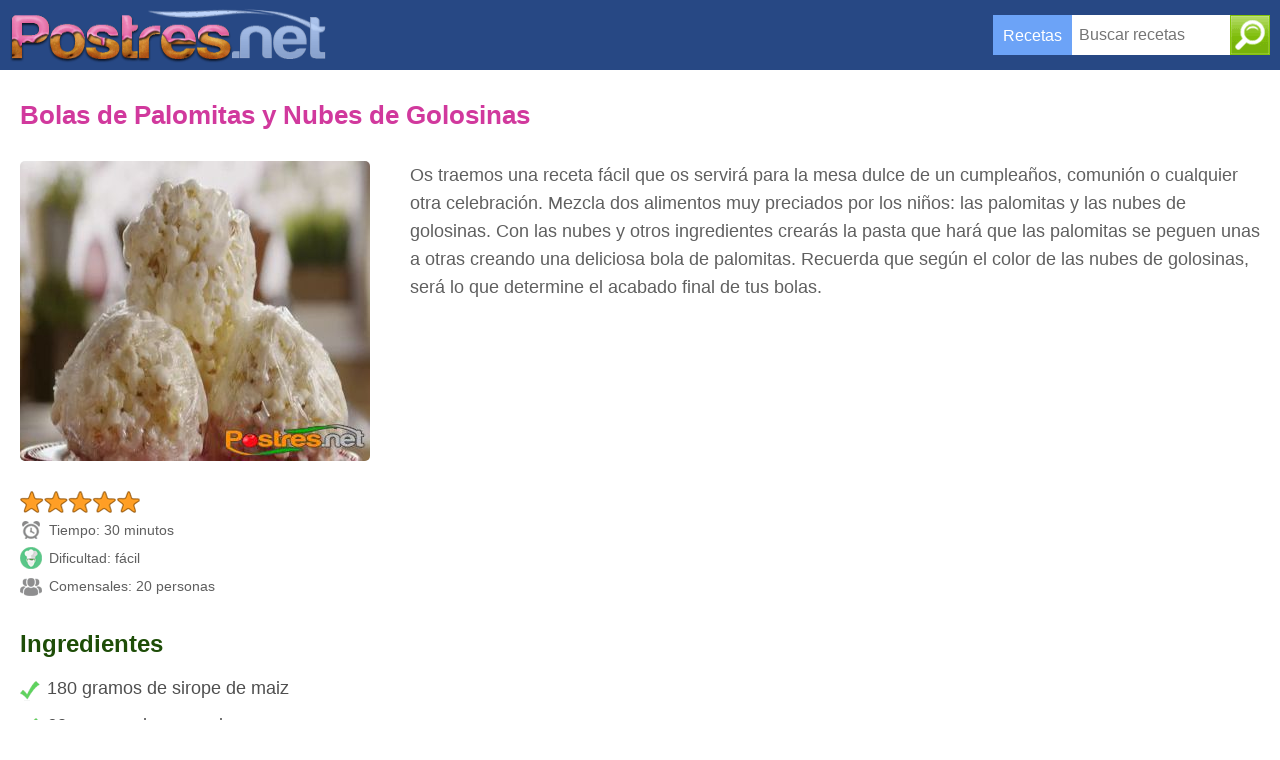

--- FILE ---
content_type: text/html; charset=utf-8
request_url: https://postres.net/bolas-palomitas-nubes-golosinas
body_size: 5383
content:
<!DOCTYPE html>
<html lang="es">
<head>

<title>Bolas de Palomitas y Nubes de Golosinas - Receta en Postres.net</title>

<meta http-equiv="X-UA-Compatible" content="IE=edge">
<meta charset="utf-8">
<meta name="description" content="Receta fácil: Bolas de Palomitas y Nubes de Golosinas. Os traemos una receta fácil que os servirá para la mesa dulce de un cumpleaños, comunión o cualquier otra celebración. Mezcla  ...">
<meta http-equiv="Content-Security-Policy" content="upgrade-insecure-requests">
<meta name="viewport" content="width=device-width, initial-scale=1">

<meta name="theme-color" content="#274884">
<meta name="apple-mobile-web-app-status-bar-style" content="black">

<link rel="shortcut icon" href="https://www.postres.net/favicon.ico" type="image/x-icon" />
<link title="postres.net" rel="search" type="application/opensearchdescription+xml" href="https://www.postres.net/opensearch.xml" />
<link rel="alternate" type="application/rss+xml" title="RSS 2.0" href="https://www.postres.net/rss/recetas" />

<link rel="preconnect dns-prefetch" href="https://www.google-analytics.com">

<link rel="canonical" href="https://www.postres.net/bolas-palomitas-nubes-golosinas">

<link rel="image_src" href="https://www.postres.net/pics/350/pic0k0k0k-827-bolas-de-palomitas-y-nubes-de-golosinas.jpg">
<meta property="og:image" content="https://www.postres.net/pics/350/pic0k0k0k-827-bolas-de-palomitas-y-nubes-de-golosinas.jpg">
<meta name="twitter:image" content="https://www.postres.net/pics/350/pic0k0k0k-827-bolas-de-palomitas-y-nubes-de-golosinas.jpg">
<meta property="og:url" content="https://www.postres.net/bolas-palomitas-nubes-golosinas">
<meta property="og:type" content="website">
<meta property="og:title" content="Bolas de Palomitas y Nubes de Golosinas - Receta en Postres.net">
<meta property="og:description" content="Receta fácil: Bolas de Palomitas y Nubes de Golosinas. Os traemos una receta fácil que os servirá para la mesa dulce de un cumpleaños, comunión o cualquier otra celebración. Mezcla  ...">
<meta property="fb:app_id" content="327812410586035">
<meta property="og:site_name" content="postres.net - Recetas de postres">
<meta name="twitter:card" content="photo">
<meta name="twitter:site" content="@Postres_net">
<meta name="twitter:title" content="Bolas de Palomitas y Nubes de Golosinas - Receta en Postres.net">
<style>
.sprite{background:url(/web/css/img/sprite-78070327.png) no-repeat;}
</style>
<link href="/css78070327.css" rel="stylesheet" media="all" type="text/css" />

<meta name="google-site-verification" content="LSgp8Ze1vNqQ7cVkyg_XK0MHjEyZv2Ddwq5JbWUQTrg" />
<script type="text/javascript"> /*var globals*/
var cookie_user='cookie_user',cookie_fav='cookie_fav',cookie_rec='cookie_rec',name_cookie='cookie',version='78070327',canonical='https%3A%2F%2Fwww.postres.net%2Fbolas-palomitas-nubes-golosinas',data_idq='',data_tituloj='Bolas de Palomitas y Nubes de Golosinas',data_idj='832';</script>

</head><body>
<div id="modal"></div>
<div id="header" class="header">
    <a href="https://www.postres.net" title="Bolas de Palomitas y Nubes de Golosinas - Receta en Postres.net" class="logo">
    <img src="/web/css/img/postres-78070327.png" width="320" height="60" alt="Postres caseros y recetas de postres fáciles paso a paso">
    </a>

	<div id="nav" class="nav right">
        

               
        <span class="span left">Recetas
        <ul class="searchlist sombra2">
        	<li>
                    <a href="https://www.postres.net/recetas/tartas" title="Postres, Recetas de Tartas gratis">
                    <img class="icono round30" src="https://www.postres.net/pics/40/pic0k0k0k-384-tarta-de-turron-suchard.jpg" alt="" width="30" height="30" /> Recetas de Tartas</a>
                    </li>
                    	<li>
                    <a href="https://www.postres.net/recetas/flanes" title="Postres, Recetas de Flanes gratis">
                    <img class="icono round30" src="https://www.postres.net/pics/40/pic0k0k0k-158-flan-de-cafe-y-leche-condensada.jpg" alt="" width="30" height="30" /> Recetas de Flanes</a>
                    </li>
                    	<li>
                    <a href="https://www.postres.net/recetas/gelatina" title="Postres, Recetas de Gelatina gratis">
                    <img class="icono round30" src="https://www.postres.net/pics/40/pic0k0k0k-625-gelatina-3-leches.jpg" alt="" width="30" height="30" /> Recetas de Gelatina</a>
                    </li>
                    	<li>
                    <a href="https://www.postres.net/recetas/cumpleanos" title="Postres, Recetas para Cumpleaños gratis">
                    <img class="icono round30" src="https://www.postres.net/pics/40/742910-tarta-de-cumplea-ntilde-os-para-perros-3.jpg" alt="" width="30" height="30" /> Recetas para Cumpleaños</a>
                    </li>
                    	<li>
                    <a href="https://www.postres.net/recetas/bizcochos" title="Postres, Recetas de Bizcochos gratis">
                    <img class="icono round30" src="https://www.postres.net/pics/40/pic0k0k0k-910-bizcochos-de-mascarpone-y-limon.jpg" alt="" width="30" height="30" /> Recetas de Bizcochos</a>
                    </li>
                    	<li>
                    <a href="https://www.postres.net/recetas/crema-pastelera" title="Postres, Recetas de Crema pastelera gratis">
                    <img class="icono round30" src="https://www.postres.net/pics/40/628943-soletillas-con-crema-pastelera.jpg" alt="" width="30" height="30" /> Recetas de Crema pastelera</a>
                    </li>
                    	<li>
                    <a href="https://www.postres.net/recetas/dulces-bolleria" title="Postres, Recetas de Dulces y bollería gratis">
                    <img class="icono round30" src="https://www.postres.net/pics/40/pic0k0k0k-258-profiteroles-de-leche-condensada.jpg" alt="" width="30" height="30" /> Recetas de Dulces y bollería</a>
                    </li>
                    	<li>
                    <a href="https://www.postres.net/recetas/mousse" title="Postres, Recetas de Mousse gratis">
                    <img class="icono round30" src="https://www.postres.net/pics/40/pic0k0k0k-672-mousse-de-mango.jpg" alt="" width="30" height="30" /> Recetas de Mousse</a>
                    </li>
                    	<li>
                    <a href="https://www.postres.net/recetas/pudin" title="Postres, Recetas de Pudin gratis">
                    <img class="icono round30" src="https://www.postres.net/pics/40/827380-2-pudin-de-cerezas.jpg" alt="" width="30" height="30" /> Recetas de Pudin</a>
                    </li>
                    	<li>
                    <a href="https://www.postres.net/recetas/tartas-queso" title="Postres, Recetas de Tartas de queso gratis">
                    <img class="icono round30" src="https://www.postres.net/pics/40/118731-pastel-de-queso.jpg" alt="" width="30" height="30" /> Recetas de Tartas de queso</a>
                    </li>
                    	<li>
                    <a href="https://www.postres.net/recetas/roscos" title="Postres, Recetas de Roscos y rosquitos gratis">
                    <img class="icono round30" src="https://www.postres.net/pics/40/287970-17-roscos-de-gachamiga.jpg" alt="" width="30" height="30" /> Recetas de Roscos y rosquitos</a>
                    </li>
                    	<li>
                    <a href="https://www.postres.net/recetas/magdalenas" title="Postres, Recetas de Magdalenas gratis">
                    <img class="icono round30" src="https://www.postres.net/pics/40/10035-magdalenas.jpg" alt="" width="30" height="30" /> Recetas de Magdalenas</a>
                    </li>
                    	<li>
                    <a href="https://www.postres.net/recetas/cremas" title="Postres, Recetas de Cremas gratis">
                    <img class="icono round30" src="https://www.postres.net/pics/40/pic0k0k0k-333-crema-de-galletas-maria.jpg" alt="" width="30" height="30" /> Recetas de Cremas</a>
                    </li>
                                        <!--<li class="other"><a href="/recetas/" title="recetas de postres, listado de todas las recetas">+ Recetas</a></li>-->
                    
                   
       </ul></span>
       
       
       <form title="Buscar recetas" method="post" action="/web/portada/buscador_get.php" name="buscador" class="buscador right">
        <input onKeyPress="sugerir(this);" autocomplete="off" aria-label="Buscar recetas" type="text" placeholder="Buscar recetas" name="query" maxlength="30" size="15" class="box">
        <input type="submit" aria-label="Buscar recetas" value="&nbsp;" class="sprite boton_buscador">
        <div id="sugerencias" class="suge"></div>
        </form>


    </div>








<br class="clear">
</div>






<div id="ajax_top"></div>
<div class="container">

<script type="application/ld+json">
	{
		"@context": "https://schema.org/",
		"@type": "Recipe",
		"name": "Bolas de Palomitas y Nubes de Golosinas",
		"mainEntityOfPage": "https://www.postres.net/bolas-palomitas-nubes-golosinas",
		"author": {
			"@type": "Thing",
			"name": "Postres.net"
		},
		"image": [
		"https://www.postres.net/pics/350/pic0k0k0k-827-bolas-de-palomitas-y-nubes-de-golosinas.jpg"],
		"recipeIngredient": [
        "180 gramos de sirope de maiz", "60 gramos de margarina", "2 cucharitas de agua", "600 gramos de azúcar glas", "230 gramos de nubes de gomitas", "4500 gramos de palomitas"],
			"recipeInstructions": [
        {
				  "@type": "HowToStep",
				  "text": "Haz los 4500 gramos de palomitas en el microondas seg&uacute;n el tiempo estimado en cada bolsa."
				  }, {
				  "@type": "HowToStep",
				  "text": "En un cazo a fuego medio vierte 180 gramos de sirope de maiz junto a 60 gramos de margarina , 2 cucharitas de agua fr&iacute;a, 600 gramos de az&uacute;car glas y 230 gramos de nubes de gomitas . Remueve poco a poco hasta que se derritan por completo las nubes y comience a hervir."
				  }, {
				  "@type": "HowToStep",
				  "text": "Vierte la mezcla anterior en el bol de las palomitas ya hechas y remueve para que se impregne todo bien."
				  }, {
				  "@type": "HowToStep",
				  "text": "Engrasa tus manos, por ejemplo con grasa vegetal, y comienza a hacer bolas con la mezcla de palomitas antes de que se enfr&iacute;e. Tienen que quedar compactas y para que no se deshagan utiliza papel film transparente."
				  }],
		
		"datePublished": "2016-06-30T07:52:07+00:00",
		"dateModified": "2026-01-17T09:34:45+00:00",
		"description": "Os traemos una receta f&aacute;cil que os servir&aacute; para la mesa dulce de un cumplea&ntilde;os, comuni&oacute;n o cualquier otra celebraci&oacute;n. Mezcla dos alimentos muy preciados por los ni&ntilde;os: las palomitas y las nubes de golosinas. Con las nubes y otros ingredientes crear&aacute;s la pasta que har&aacute; que las palomitas se peguen unas a otras creando una deliciosa bola de palomitas. Recuerda  ...",
		"recipeYield": "20 servings",
		"recipeCategory": "Cumplea&ntilde;os",
		"totalTime": "PT30M"
				,"aggregateRating": {
			"@type": "AggregateRating",
			"ratingValue": "5",
			"ratingCount": "1",
			"bestRating": "5"
		}
			}
	</script><style>
.ver_receta{padding:10px; font-size:18px;}
.ver_receta h1{font-size:26px; color:#D1399D; display:block; margin:0 0 30px 0}

.ver_receta .pic{float:left; display:block; margin:0 40px 20px 0}
.ver_receta .pics{float:left; display:block; margin:0 10px 10px 0; width:280px}
.ver_receta .descripcion{line-height:28px; color:#5F5F5F; display:inline;}

.ver_receta .confirmar{float:left; margin:3px 7px 7px 0}
.ingredientes, .preparacion{margin:0 0 80px 0;}
.ingredientes h2,.preparacion h2{font-size:24px; display:block; margin:0 0 20px 0; color:#1E4D08}
.ingredientes li{display:block; margin:0 0 16px 0}


.preparar{margin:0 0 30px 0}
.paso{margin:0 0 40px 0; line-height:32px; padding:0 0 30px 0;}
.paso h4{color:#6E9606; font-size:22px; background:#E8F7C1; padding:4px; margin:0 0 17px 0; width:120px}

.ingre{background:#F9FFCF; padding:1px 5px}
.ingre_cantidad{background:#F7E9BB; padding:1px 5px;}


.rating{background:#E9F4C1; padding:17px}
.rating .left{margin:0 0 20px 20px}
.rating h3{margin:0 0 30px 0; color:#1D3D07}
.vota{background:#E9D4A0; padding:3px 7px; font-size:12px}

</style>






<div class="ver_receta">
<h1>Bolas de Palomitas y Nubes de Golosinas</h1>

<img src="https://www.postres.net/pics/350/pic0k0k0k-827-bolas-de-palomitas-y-nubes-de-golosinas.jpg" width="350" class="pic round">

<span class="descripcion">Os traemos una receta fácil que os servirá para la mesa dulce de un cumpleaños, comunión o cualquier otra celebración. Mezcla dos alimentos muy preciados por los niños: las palomitas y las nubes de golosinas. Con las nubes y otros ingredientes crearás la pasta que hará que las palomitas se peguen unas a otras creando una deliciosa bola de palomitas. Recuerda que según el color de las nubes de golosinas, será lo que determine el acabado final de tus bolas.</span><br><br>

<div class="fb-like" data-href="https://www.postres.net/bolas-palomitas-nubes-golosinas" data-width="" data-layout="box_count" data-action="like" data-size="large" data-share="true"></div>

<br class="clear">

<div class="info">
	    <span class="sprite stars"><span style="width:120px;" class="sprite stars_full"></span></span>
        
    <span class="sprite reloj"></span> Tiempo: 30 minutos<br>
    <span class="sprite dificultad dif_facil"></span> Dificultad: fácil<br>
    <span class="sprite person"></span>Comensales: 20 personas
</div>



<div class="ingredientes">
<h2>Ingredientes</h2>
<ul>
<li><span class="sprite confirmar"></span> 180 gramos de sirope de maiz</li><li><span class="sprite confirmar"></span> 60 gramos de margarina</li><li><span class="sprite confirmar"></span> 2 cucharitas de agua</li><li><span class="sprite confirmar"></span> 600 gramos de azúcar glas</li><li><span class="sprite confirmar"></span> 230 gramos de nubes de gomitas</li><li><span class="sprite confirmar"></span> 4500 gramos de palomitas</li></ul>
</div>



<div class="preparacion">
<h2>Preparación</h2>


<div class="preparar"><div class="paso">
<h4 class="round">PASO 1</h4>
Haz los <span class="ingre_cantidad round">4500 gramos</span> de <span class="ingre round">palomitas</span> en el microondas según el tiempo estimado en cada bolsa.</div><div class="paso">
<h4 class="round">PASO 2</h4>
En un cazo a fuego medio vierte <span class="ingre_cantidad round">180 gramos</span> de <span class="ingre round">sirope de maiz</span> junto a <span class="ingre_cantidad round">60 gramos</span> de <span class="ingre round">margarina</span> , <span class="ingre_cantidad round">2 cucharitas</span> de <span class="ingre round">agua</span> fría, <span class="ingre_cantidad round">600 gramos</span> de <span class="ingre round">azúcar glas</span> y <span class="ingre_cantidad round">230 gramos</span> de <span class="ingre round">nubes de gomitas</span> . Remueve poco a poco hasta que se derritan por completo las nubes y comience a hervir.</div><div class="paso">
<h4 class="round">PASO 3</h4>
Vierte la mezcla anterior en el bol de las palomitas ya hechas y remueve para que se impregne todo bien.</div><div class="paso">
<h4 class="round">PASO 4</h4>
Engrasa tus manos, por ejemplo con grasa vegetal, y comienza a hacer bolas con la mezcla de palomitas antes de que se enfríe. Tienen que quedar compactas y para que no se deshagan utiliza papel film transparente.</div></div>


</div>


<div class="rating round">

	<h3>¿Te gustó Bolas de Palomitas y Nubes de Golosinas?</h3>

<div class="left">
    <span class="vota round">
    &#x1F31F Rating <b class="rank">5 / 5</b> of 1 votes
    </span>
		<div class="ratingo" id="ratingo">
		<button onClick="votar('832','2', 'ratingo')" class="sprite voto_ok round"></button>
        <button onClick="votar('832','1', 'ratingo')" class="sprite voto_ko round"></button>
		</div>

</div>

<div class="left">

<div class="fb-like" data-href="https://www.postres.net/bolas-palomitas-nubes-golosinas" data-width="" data-layout="box_count" data-action="like" data-size="large" data-share="true"></div>

</div>



<br class="clear">



</div>

<div class="resumen round">
<h3>Comentarios</h3>
<br>

<div id="reply0" class="comentarios">

    
<div class="write_coment" style="display:block;" id="form_r8489085855">

<form method="post" id="form_text_coment0">

<div class="sprite avatar48 round mi_pic"></div>
<div class="is_mi_nick"><span class="mi_nick"></span></div>
<textarea class="text_coment round" name="text_coment0" id="text_coment0" placeholder="Añade un comentario ..."></textarea>
<a href="/bolas-palomitas-nubes-golosinas#reply0" class="boton round con_login" onClick="jajax2('/web/comentarios/write_coment.php?id_postre=832&id_query=0&reply=0', 'reply0', 'form_text_coment0', 'text_coment0');">Publicar</a>

<button type="button" class="boton round sin_login" onClick="modal('/web/usuarios/login.php'); return false;">Publicar</button>

</form>

</div>
    </div>


</div>
</div>

</div>

<div id="footer_cookie"></div>


<a href="/bolas-palomitas-nubes-golosinas#header" class="sprite arrowup">Go to TOP</a>

<footer id="footer" class="footer">


<!--Your Group Plugin for the Web code-->
    <div class="fb-group" 
         data-href="https://www.facebook.com/groups/postres.net" 
         data-width="280" 
         data-show-social-context="true" 
         data-show-metadata="false">
    </div>


<script>
function loadScript(url,callback){var stp=document.createElement("script");stp.type="text/javascript";if(stp.readyState){stp.onreadystatechange=function(){if(stp.readyState=="loaded" || stp.readyState=="complete"){stp.onreadystatechange=null;if(callback)callback()}}}else{stp.onload=function(){if(callback)callback()}}stp.src=url;document.getElementsByTagName("head")[0].appendChild(stp)}

function parSc(txt){
	txt=txt.replace(/<script/gi,'<via').replace(/<\/script/gi,'</via');	
	var spt=new Array(),i=0,scrs=txt.match(/<via\b[^>]*>([\s\S]*?)<\/via>/g);
	if(scrs)for(i=0;i<scrs.length;i++){
		var src=scrs[i].match(/<via.*?[^>]src="(.*?)"/),call=scrs[i].match(/<via.*?[^>]callback="(.*?)"/),java=scrs[i].match(/<via\b[^>]*>([\s\S]*?)<\/via>/);
		if(src){loadScript(src[1])}if(call){eval(call[1])}if(java[1]){eval(java[1])}
	}return txt
}

if(self.fetch){
	function jajax2(url,div,data,names_id){var data2;if(data)data2=new FormData(document.getElementById(data));fetch(url,{method:'POST',body:data2}).then(function(response){return response.text()}).then(function(text){document.getElementById(div).innerHTML=text;parSc(text)})}
}else{
	function jajax2(url,div,data,names_id){try{
	x=new(this.XMLHttpRequest || ActiveXObject)('MSXML2.XMLHTTP.3.0');	
	x.open(data?'POST':'GET',url,1);x.setRequestHeader('X-Requested-With','XMLHttpRequest');x.setRequestHeader('Content-type','application/x-www-form-urlencoded');x.onreadystatechange=function(){if(x.readyState>3){document.getElementById(div).innerHTML=x.responseText;parSc(x.responseText);}};if(names_id){var all_v=names_id.split(','),i=0,c='',val,ido;for(i=0;i<all_v.length;i++){ido=document.getElementById(all_v[i]);if(ido.type && ido.type==='checkbox'){if(ido.checked)val=1; else val='';}else val=ido.value;if(val)c+=(ido.name+'='+val+'&');}c=c.slice(0,-1);x.send(c);}else x.send();}catch(e){window.console && console.log(e)}}
}
</script>
<script async src="/web/css/java.js?v=78070327"></script>


<script async src="https://www.googletagmanager.com/gtag/js?id=UA-11952507-35"></script>
<script>
  window.dataLayer = window.dataLayer || [];
  function gtag(){dataLayer.push(arguments);}
  gtag('js', new Date());
  gtag('config', 'UA-11952507-35');
</script>

<div id="fb-root"></div>
<script>
  window.fbAsyncInit = function() {
    FB.init({
      appId            : '327812410586035',
      autoLogAppEvents : true,
      xfbml            : true,
	  cookie		   : true,
      version          : 'v6.0'
    });
	
	 FB.Event.subscribe('edge.create',
    function (response) {
	console.log('LIKE ...'+response);
		votar('832','2', 'ratingo');        
    });	
	
  };

</script>
<script async defer src="https://connect.facebook.net/es_ES/sdk.js"></script>



<img class="logo_footer" src="/web/css/img/postres-78070327.png" width="320" height="60" alt="Postres caseros gratis postres.net">
<br>



<div class="buscador_footer">
<h3 class="need_help">Prueba a buscar alguna receta</h3>

<form title="Buscar recetas" method="post" action="/web/portada/buscador_get.php" name="buscador" class="buscador right round">
    <input type="text" aria-label="Buscar recetas" placeholder="Buscar recetas" name="query" maxlength="30" size="15" class="box">
    <input type="submit" aria-label="Buscar recetas" value="&nbsp;" class="sprite boton_buscador">
</form>
</div>



<div class="redes">

<b class="need_help">Redes sociales</b>

<a rel="me noopener noreferrer" href="https://www.facebook.com/Postres.net/" title="Facebook postres.net" target="_blank" class="sprite social_facebook round">Facebook</a>
<a rel="alternate noopener noreferrer" href="https://www.postres.net/rss/postres" title="Rss Recetas Postres - postres.net" target="_blank" class="sprite social_rss round">RSS Postres</a>
</div>


<br class="clear">
<br><br>


<b class="need_help">¿Necesitas ayuda?</b><br>

<ul>
<li><a rel="license nofollow" href="/help/terminos-uso">Terminos de uso</a></li>
<li><a rel="help nofollow" href="/help/terminos-uso#proteccion">Protección de datos</a></li>
<li><a rel="help nofollow" href="/help/terminos-uso#cookies">Cookies</a></li>
<li><a rel="help nofollow" href="/help/equipo">Nuestro Equipo</a></li>
<li><a rel="help nofollow" href="/help/contacto">Contacto</a></li>
<li><a rel="alternate nofollow" href="javascript:void(0)" onClick='window.external.AddSearchProvider("https://www.postres.net/opensearch.xml");'>Open Search</a>
</ul>


<br class="clear">

</footer>
</body>
</html>
		<!-- Not Cached /bolas-palomitas-nubes-golosinas.cachefan.html - 17th January 2026 09:34:45 -->

--- FILE ---
content_type: text/css
request_url: https://postres.net/css78070327.css
body_size: 2640
content:
*,:before,:after{font-size:100%;margin:0;padding:0;outline:0;vertical-align:top;-moz-box-sizing:border-box;-webkit-box-sizing:border-box;box-sizing:border-box;list-style:none}
article,aside,footer,header,nav,section{display:block}
img,object,embed{max-width:100%}
button,input{border:none;padding:0;margin:0;cursor:pointer}
input{position:relative;opacity:1}
.oculto,.con_login{display:none}
.sin_login{display:block}
.hidden{visibility:hidden}
a img{border:none;cursor:pointer}
a{color:#06C;text-decoration:none}




html{width:100%;height:100%;font-family:'Open Sans',sans-serif;font-size:16px;overflow-x:hidden}
body{background:#FFF;color:#4F4F4F;padding:0;position:relative;min-width:400px;z-index:0;overflow:auto;width:100%;margin:0}

.loading,.loading_fixed{width:35px;height:35px;margin:0 auto;display:block;background:none;border-radius:500px;border:4px dotted #06C;-moz-border-left-colors:#FFF;-moz-border-right-colors:#FFF;-ms-animation:do linear 3s infinite;-webkit-animation:do linear 3s infinite;animation:do linear 3s infinite}@-ms-keyframes do{from{-ms-transform:rotate(0deg)}to{-ms-transform:rotate(360deg)}}to{-webkit-transform:rotate(360deg)}@keyframes do{from{transform:rotate(0deg)}to{transform:rotate(360deg)}}.loading_fixed{margin:auto}


.avatar40{display:block;width:40px;height:40px; background-position:-232px -176px;border:none}
.avatar48{display:block;width:48px;height:48px; background-position:-272px -176px;border:none}


.nick{cursor:pointer}
.mi_pic{float:left; margin:0 10px 7px 0}

.round{-moz-border-radius:5px;-webkit-border-radius:5px;border-radius:5px}
.round30{-moz-border-radius:15px;-webkit-border-radius:15px;border-radius:15px}
.sombra{box-shadow:2px 2px 0 0 rgba(0,0,0,0.05)}
.sombra2{box-shadow: 0px 4px 6px rgba(0,0,0,0.5)}
.right{float:right;right:0}
.left{float:left;left:0}
.center{text-align:center;margin:0 auto}
.none{display:none}
.fixed{position:fixed!important;top:0;z-index:1.0E+15!important;width:inherit}
.pading{padding:5px 10px; display:;}

.container,.header,.footer,.suge{margin:0 auto;min-width:400px;padding:5px 10px;position:relative;background:#274884}
.container{max-width:1800px;background:#fff; padding:20px 10px;}


.nav{display:block;margin:10px 0}
.nav .span{color:#fff;cursor:pointer;padding:12px 10px;height:40px;display:block;background:#6CA3F7; margin:0;}
.nav .span ul{display:none;position:absolute;margin:10px 0 0 -10px}
.nav .span:hover ul{display:block}


.buscador{height:40px;display:block;position:relative;padding:0;}
.buscador .box{width:100%;height:100%;padding:0 45px 0 7px;color:#666;}
.boton_buscador{position:absolute;top:0;right:0}

.suge{position:absolute;z-index:987654321;display:none;right:0;padding:0;margin:0}
.buscador:hover .suge{display:block}


.searchlist{padding:10px;background:#FFF;z-index:987654322; text-align:left}
.searchlist li{display:block; margin:4px 0 4px 0; position:relative; padding:7px 0 4px 36px}
.searchlist .round30{position:absolute;top:0;left:0}


.boton_buscador,.voto_ok,.voto_ko,.favoritos_head{width:0;padding:0 0 0 40px;overflow:hidden;height:40px;display:block;cursor:pointer;border:none;margin:0}

.voto_ok,.voto_ko{margin:0 10px 10px 0; float:left}
.voto_ok{background-position:-240px -136px}
.voto_ko{background-position:-280px -136px}

.favoritos_head{margin:0 7px 0 0; background-position:-40px 0; position:relative}


.delete{padding:0 0 0 26px;height:26px;background-position:-290px -108px;position:absolute;top:3px;right:3px;z-index:99}



.tags{background:#3898FC;color:#f5f6f8;padding:6px 17px;margin:0 10px 22px 0;font-size:18px;font-style:normal;text-decoration:none;line-height:24px;display:inline-block;border-bottom:2px solid #215FB1;cursor:pointer; position:relative}
.tags:hover,.tags.sel{background:#f8a52f;color:#f5f6f8;border-bottom:2px solid #BF7D29}




.boton{
	-moz-box-shadow:inset 0px 1px 0px 0px #a4e271;
	-webkit-box-shadow:inset 0px 1px 0px 0px #a4e271;
	box-shadow:inset 0px 1px 0px 0px #a4e271;
	background:-webkit-gradient(linear, left top, left bottom, color-stop(0.05, #89c403), color-stop(1, #77a809));
	background:-moz-linear-gradient(top, #89c403 5%, #77a809 100%);
	background:-webkit-linear-gradient(top, #89c403 5%, #77a809 100%);
	background:-o-linear-gradient(top, #89c403 5%, #77a809 100%);
	background:-ms-linear-gradient(top, #89c403 5%, #77a809 100%);
	background:linear-gradient(to bottom, #89c403 5%, #77a809 100%);
	filter:progid:DXImageTransform.Microsoft.gradient(startColorstr='#89c403', endColorstr='#77a809',GradientType=0);
	background-color:#89c403;
	border:1px solid #74b807;
	cursor:pointer;
	color:#fff;
	font-size:24px;
	font-weight:bold;
	padding:12px 10px;
	text-shadow:0px 1px 0px #528009;
}

.boton:hover{
	background:-webkit-gradient(linear, left top, left bottom, color-stop(0.05, #77a809), color-stop(1, #89c403));
	background:-moz-linear-gradient(top, #77a809 5%, #89c403 100%);
	background:-webkit-linear-gradient(top, #77a809 5%, #89c403 100%);
	background:-o-linear-gradient(top, #77a809 5%, #89c403 100%);
	background:-ms-linear-gradient(top, #77a809 5%, #89c403 100%);
	background:linear-gradient(to bottom, #77a809 5%, #89c403 100%);
	filter:progid:DXImageTransform.Microsoft.gradient(startColorstr='#77a809', endColorstr='#89c403',GradientType=0);
	background-color:#77a809;
}

.boton i{font-size:14px;color:#FFF4E4}



.text_h1{font-size:24px; color:#2567A4; margin:0 0 30px 0}
.aside_right{float:right; width:320px;}
.aside_left{float:left; width:100%;}



.info{display:block;font-size:14px; color:#5F5F5F; line-height:28px; position:relative}
.ver_receta .info{padding:10px 0 30px 0}
.recetas .info{position:absolute;width:100%; padding:0 10px 0 150px;}


.recetas{width:100%; margin:0 0 50px 0; float:left; position:relative}
.recetas .pic{width:140px; height:105px; display:block; float:left; margin:0 10px 0 0; z-index:2; position:relative}
.recetas .title{font-size:16px; color:#52463E; display:block; padding:0 0 10px 0}
.stars{display:block; position:relative; margin:0 0 3px 0; width:120px; height:22px; background-position:-200px -22px}
.stars_full{display:block; position:absolute;height:22px; background-position:-200px 0; top:0; left:0;}

.confirmar{display:block; width:0; height:20px; padding:0 0 0 20px; overflow:hidden;}
.confirmar{background-position:-180px -60px}

.reloj, .dificultad, .person{display:block;width:22px; height:22px; overflow:hidden; float:left; margin:3px 7px 0 0}
.reloj{background-position:-178px -92px;}
.person{ background-position:-156px -92px}
.dif_facil{background-position:-156px -114px}
.dif_normal{background-position:-178px -114px}
.dif_dificil{background-position:-134px -114px}




.pagination{margin:30px 0 60px 0; display:block}
.pagination li{float:left}
.pagination .tags{font-size:20px;font-weight:bold;}

.arrowup{padding:0 0 0 100px;display:block;width:0;height:100px; background-position:0 -136px; overflow:hidden; border:none;margin:60px auto}








#modal{z-index:999999999;
display:none;position:fixed;left:0;top:0;right:0;bottom:0;width:100%;height:100%;overflow:auto; 
background-color: #000;
background-color: rgba(0,0,0,0.7);
}
#modal_in{
    background-color: #fefefe;
    margin: 30px auto auto auto;
    padding: 20px;
    border:1px solid #333;
    width: 80%;
	position:relative;
	min-width:300px;
	z-index:9999999999;
}



.comentarios{position:relative}
.link_reply{text-decoration:underline; position:absolute; left:0; top:-55px; color:#45AFE3; font-size:14px}
.ver_mas{text-decoration:underline}
.fecha{font-size:14px; color:#8A8A8A}
.ini_coment{margin:0 0 30px 0; border-bottom:1px solid #E7E7E7; padding:0 0 20px 0}
.ini_coment .el_nick{color:#6C2A0D}
.ini_coment .avatar48{float:left; margin:0 12px 10px 0}
.ini_coment .text_coment{background:#FFF;padding:5px 0 0 0; margin:0}
.ini_coment.is_sub{padding:0}
.box_reply{padding:0 0 0 60px; position:relative}
.comentarios .boton{font-size:16px; padding:5px 10px; width:120px; text-align:center}
.write_coment{display:none; padding:0 0 0 60px; position:relative; margin:0 0 40px 0}
.write_coment .text_coment{width:100%; padding:10px; background:#F7F7F7;height:80px;border:1px solid #D8D8D8; margin:0 0 10px 0; display:block}
.write_coment .is_mi_nick{margin:0 0 0 5px; height:26px;overflow:hidden}
.write_coment .mi_pic{position:absolute; left:0; top:26px;}
.link_borrar{font-size:14px; text-decoration:underline; padding:2px 3px; cursor:pointer; display:none; float:right;}







@media only screen and (max-width:400px), (min-width: 400px){
	
	.aside_left,.aside_right,.recetas{width:100%;}
	
	
}




@media only screen and (min-width:500px){
	
.aside_left,.aside_right,.receta,.recetas{width:100%;}

	
}
@media only screen and (min-width:720px){
	
.recetas{width:50%;}

	
}

@media only screen and (min-width:765px){
	
.aside_left{ width:400px;}
.recetas{width:100%;}

.aside_right{width:320px;}
	
}


@media only screen and (min-width:865px){
	
.aside_left{ width:500px;}
	
}

@media only screen and (min-width:965px){
	
.aside_left{ width:600px;}
	
}

@media only screen and (min-width:1065px){
	
.aside_left{ width:700px;}
.recetas{width:50%;}
	
}
@media only screen and (min-width:1165px){
	
.aside_left{ width:800px;}
	
}
@media only screen and (min-width:1265px){
	
.aside_left{ width:900px;}

	
}
@media only screen and (min-width:1365px){
	
.aside_left{ width:1000px;}
	
}
@media only screen and (min-width:1465px){
	
.aside_left{ width:1100px;}
	
}
@media only screen and (min-width:1565px){
	
.aside_left{ width:1200px;}
.recetas{width:33.3%;}
}
@media only screen and (min-width:1665px){
	
.aside_left{ width:1300px;}
	
}
@media only screen and (min-width:1765px){
	
.aside_left{ width:1400px;}
	
}





.footer{padding:10px;color:#DCF1FF}
.footer li{display:inline;margin:0 18px 7px 0;float:left}
.footer a{color:#D7E8B6}
.footer a:hover{color:#DB10DA}
.need_help{color:#C1EDA1;font-size:18px; padding:2px 10px; background:#063E67; display:block; margin:0 0 14px 0}
.logo_footer{margin:20px 0 30px 0}


.buscador_footer{float:left; width:300px; margin:20px 10px 10px 0;}
.buscador_footer .buscador{float:left; min-width:300px}

.redes{display:block;margin:20px 7px 20px 10px; float:right; color:#F1B5E8; }
.social_facebook,.social_twitter,.social_youtube,.social_rss{display:block;overflow:hidden;padding:0 0 0 48px;height:48px;width:0;cursor:pointer; float:left; margin:7px 7px 0 0;}
.social_facebook{background-position:0 -40px}
.social_rss{background-position:-48px -40px}
.social_youtube{background-position:-88px 0}




#cookies{position:fixed;bottom:0;left:0;right:0;z-index:999999999999999987654321;background:#2E2E2E;border-top:2px solid #000;width:100%;font-size:18px;color:#EBEBEB !important;padding:30px 30px 20px 30px;margin:0}
#cookies a{color:#FFCAF0}#cookies .boton{float:right; margin:0 0 20px 30px;}




.clear:before,.clearfix:after{content:"";display:table;height:0}.clear:after{clear:both!important}.clear{zoom:1;clear:both!important;line-height:0;font-size:0;height:0;content:"";display:block;overflow:hidden}.fb-comments,.fb-comments iframe[style],.fb-comments span{width:100%!important}.block{display:block;width:100%}
.clear_right{clear:right}

--- FILE ---
content_type: application/javascript
request_url: https://postres.net/web/css/java.js?v=78070327
body_size: 5466
content:
!function(a,b){var c=b(a,a.document,Date);a.lazySizes=c,"object"==typeof module&&module.exports&&(module.exports=c)}("undefined"!=typeof window?window:{},function(a,b,c){"use strict";var d,e;if(function(){var b,c={lazyClass:"lazyload",loadedClass:"lazyloaded",loadingClass:"lazyloading",preloadClass:"lazypreload",errorClass:"lazyerror",autosizesClass:"lazyautosizes",srcAttr:"data-src",srcsetAttr:"data-srcset",sizesAttr:"data-sizes",minSize:40,customMedia:{},init:!0,expFactor:1.5,hFac:.8,loadMode:2,loadHidden:!0,ricTimeout:0,throttleDelay:125};e=a.lazySizesConfig||a.lazysizesConfig||{};for(b in c)b in e||(e[b]=c[b])}(),!b||!b.getElementsByClassName)return{init:function(){},cfg:e,noSupport:!0};var f=b.documentElement,g=a.HTMLPictureElement,h="addEventListener",i="getAttribute",j=a[h].bind(a),k=a.setTimeout,l=a.requestAnimationFrame||k,m=a.requestIdleCallback,n=/^picture$/i,o=["load","error","lazyincluded","_lazyloaded"],p={},q=Array.prototype.forEach,r=function(a,b){return p[b]||(p[b]=new RegExp("(\\s|^)"+b+"(\\s|$)")),p[b].test(a[i]("class")||"")&&p[b]},s=function(a,b){r(a,b)||a.setAttribute("class",(a[i]("class")||"").trim()+" "+b)},t=function(a,b){var c;(c=r(a,b))&&a.setAttribute("class",(a[i]("class")||"").replace(c," "))},u=function(a,b,c){var d=c?h:"removeEventListener";c&&u(a,b),o.forEach(function(c){a[d](c,b)})},v=function(a,c,e,f,g){var h=b.createEvent("Event");return e||(e={}),e.instance=d,h.initEvent(c,!f,!g),h.detail=e,a.dispatchEvent(h),h},w=function(b,c){var d;!g&&(d=a.picturefill||e.pf)?(c&&c.src&&!b[i]("srcset")&&b.setAttribute("srcset",c.src),d({reevaluate:!0,elements:[b]})):c&&c.src&&(b.src=c.src)},x=function(a,b){return(getComputedStyle(a,null)||{})[b]},y=function(a,b,c){for(c=c||a.offsetWidth;c<e.minSize&&b&&!a._lazysizesWidth;)c=b.offsetWidth,b=b.parentNode;return c},z=function(){var a,c,d=[],e=[],f=d,g=function(){var b=f;for(f=d.length?e:d,a=!0,c=!1;b.length;)b.shift()();a=!1},h=function(d,e){a&&!e?d.apply(this,arguments):(f.push(d),c||(c=!0,(b.hidden?k:l)(g)))};return h._lsFlush=g,h}(),A=function(a,b){return b?function(){z(a)}:function(){var b=this,c=arguments;z(function(){a.apply(b,c)})}},B=function(a){var b,d=0,f=e.throttleDelay,g=e.ricTimeout,h=function(){b=!1,d=c.now(),a()},i=m&&g>49?function(){m(h,{timeout:g}),g!==e.ricTimeout&&(g=e.ricTimeout)}:A(function(){k(h)},!0);return function(a){var e;(a=!0===a)&&(g=33),b||(b=!0,e=f-(c.now()-d),e<0&&(e=0),a||e<9?i():k(i,e))}},C=function(a){var b,d,e=99,f=function(){b=null,a()},g=function(){var a=c.now()-d;a<e?k(g,e-a):(m||f)(f)};return function(){d=c.now(),b||(b=k(g,e))}},D=function(){var g,m,o,p,y,D,F,G,H,I,J,K,L=/^img$/i,M=/^iframe$/i,N="onscroll"in a&&!/(gle|ing)bot/.test(navigator.userAgent),O=0,P=0,Q=0,R=-1,S=function(a){Q--,(!a||Q<0||!a.target)&&(Q=0)},T=function(a){return null==K&&(K="hidden"==x(b.body,"visibility")),K||!("hidden"==x(a.parentNode,"visibility")&&"hidden"==x(a,"visibility"))},U=function(a,c){var d,e=a,g=T(a);for(G-=c,J+=c,H-=c,I+=c;g&&(e=e.offsetParent)&&e!=b.body&&e!=f;)(g=(x(e,"opacity")||1)>0)&&"visible"!=x(e,"overflow")&&(d=e.getBoundingClientRect(),g=I>d.left&&H<d.right&&J>d.top-1&&G<d.bottom+1);return g},V=function(){var a,c,h,j,k,l,n,o,q,r,s,t,u=d.elements;if((p=e.loadMode)&&Q<8&&(a=u.length)){for(c=0,R++;c<a;c++)if(u[c]&&!u[c]._lazyRace)if(!N||d.prematureUnveil&&d.prematureUnveil(u[c]))ba(u[c]);else if((o=u[c][i]("data-expand"))&&(l=1*o)||(l=P),r||(r=!e.expand||e.expand<1?f.clientHeight>500&&f.clientWidth>500?500:370:e.expand,d._defEx=r,s=r*e.expFactor,t=e.hFac,K=null,P<s&&Q<1&&R>2&&p>2&&!b.hidden?(P=s,R=0):P=p>1&&R>1&&Q<6?r:O),q!==l&&(D=innerWidth+l*t,F=innerHeight+l,n=-1*l,q=l),h=u[c].getBoundingClientRect(),(J=h.bottom)>=n&&(G=h.top)<=F&&(I=h.right)>=n*t&&(H=h.left)<=D&&(J||I||H||G)&&(e.loadHidden||T(u[c]))&&(m&&Q<3&&!o&&(p<3||R<4)||U(u[c],l))){if(ba(u[c]),k=!0,Q>9)break}else!k&&m&&!j&&Q<4&&R<4&&p>2&&(g[0]||e.preloadAfterLoad)&&(g[0]||!o&&(J||I||H||G||"auto"!=u[c][i](e.sizesAttr)))&&(j=g[0]||u[c]);j&&!k&&ba(j)}},W=B(V),X=function(a){var b=a.target;if(b._lazyCache)return void delete b._lazyCache;S(a),s(b,e.loadedClass),t(b,e.loadingClass),u(b,Z),v(b,"lazyloaded")},Y=A(X),Z=function(a){Y({target:a.target})},$=function(a,b){try{a.contentWindow.location.replace(b)}catch(c){a.src=b}},_=function(a){var b,c=a[i](e.srcsetAttr);(b=e.customMedia[a[i]("data-media")||a[i]("media")])&&a.setAttribute("media",b),c&&a.setAttribute("srcset",c)},aa=A(function(a,b,c,d,f){var g,h,j,l,m,p;(m=v(a,"lazybeforeunveil",b)).defaultPrevented||(d&&(c?s(a,e.autosizesClass):a.setAttribute("sizes",d)),h=a[i](e.srcsetAttr),g=a[i](e.srcAttr),f&&(j=a.parentNode,l=j&&n.test(j.nodeName||"")),p=b.firesLoad||"src"in a&&(h||g||l),m={target:a},s(a,e.loadingClass),p&&(clearTimeout(o),o=k(S,2500),u(a,Z,!0)),l&&q.call(j.getElementsByTagName("source"),_),h?a.setAttribute("srcset",h):g&&!l&&(M.test(a.nodeName)?$(a,g):a.src=g),f&&(h||l)&&w(a,{src:g})),a._lazyRace&&delete a._lazyRace,t(a,e.lazyClass),z(function(){var b=a.complete&&a.naturalWidth>1;p&&!b||(b&&s(a,"ls-is-cached"),X(m),a._lazyCache=!0,k(function(){"_lazyCache"in a&&delete a._lazyCache},9)),"lazy"==a.loading&&Q--},!0)}),ba=function(a){if(!a._lazyRace){var b,c=L.test(a.nodeName),d=c&&(a[i](e.sizesAttr)||a[i]("sizes")),f="auto"==d;(!f&&m||!c||!a[i]("src")&&!a.srcset||a.complete||r(a,e.errorClass)||!r(a,e.lazyClass))&&(b=v(a,"lazyunveilread").detail,f&&E.updateElem(a,!0,a.offsetWidth),a._lazyRace=!0,Q++,aa(a,b,f,d,c))}},ca=C(function(){e.loadMode=3,W()}),da=function(){3==e.loadMode&&(e.loadMode=2),ca()},ea=function(){if(!m){if(c.now()-y<999)return void k(ea,999);m=!0,e.loadMode=3,W(),j("scroll",da,!0)}};return{_:function(){y=c.now(),d.elements=b.getElementsByClassName(e.lazyClass),g=b.getElementsByClassName(e.lazyClass+" "+e.preloadClass),j("scroll",W,!0),j("resize",W,!0),j("pageshow",function(a){if(a.persisted){var c=b.querySelectorAll("."+e.loadingClass);c.length&&c.forEach&&l(function(){c.forEach(function(a){a.complete&&ba(a)})})}}),a.MutationObserver?new MutationObserver(W).observe(f,{childList:!0,subtree:!0,attributes:!0}):(f[h]("DOMNodeInserted",W,!0),f[h]("DOMAttrModified",W,!0),setInterval(W,999)),j("hashchange",W,!0),["focus","mouseover","click","load","transitionend","animationend"].forEach(function(a){b[h](a,W,!0)}),/d$|^c/.test(b.readyState)?ea():(j("load",ea),b[h]("DOMContentLoaded",W),k(ea,2e4)),d.elements.length?(V(),z._lsFlush()):W()},checkElems:W,unveil:ba,_aLSL:da}}(),E=function(){var a,c=A(function(a,b,c,d){var e,f,g;if(a._lazysizesWidth=d,d+="px",a.setAttribute("sizes",d),n.test(b.nodeName||""))for(e=b.getElementsByTagName("source"),f=0,g=e.length;f<g;f++)e[f].setAttribute("sizes",d);c.detail.dataAttr||w(a,c.detail)}),d=function(a,b,d){var e,f=a.parentNode;f&&(d=y(a,f,d),e=v(a,"lazybeforesizes",{width:d,dataAttr:!!b}),e.defaultPrevented||(d=e.detail.width)&&d!==a._lazysizesWidth&&c(a,f,e,d))},f=function(){var b,c=a.length;if(c)for(b=0;b<c;b++)d(a[b])},g=C(f);return{_:function(){a=b.getElementsByClassName(e.autosizesClass),j("resize",g)},checkElems:g,updateElem:d}}(),F=function(){!F.i&&b.getElementsByClassName&&(F.i=!0,E._(),D._())};return k(function(){e.init&&F()}),d={cfg:e,autoSizer:E,loader:D,init:F,uP:w,aC:s,rC:t,hC:r,fire:v,gW:y,rAF:z}});

window.lazySizesConfig = window.lazySizesConfig || {};
lazySizesConfig.loadMode=1;



function sugerir(thiss){var val=thiss.value;if(val.length>2)jajax2('/web/ajax/searchlist.php?query='+val,'sugerencias')}function delete_cookie(name){document.cookie=name+'=; expires=Thu, 01 Jan 1970 00:00:01 GMT;'}function crear_cookie(key,value,expire){var expires=new Date();if(!expire)expire=31536000000;expires.setTime(expires.getTime()+expire);document.cookie=key+'='+value+';expires='+expires.toGMTString()+';domain='+document.domain+';path=/'}function ver_cookie(key){var keyValue=document.cookie.match('(^|;) ?'+key+'=([^;]*)(;|$)');return keyValue?unescape(keyValue[2]):null}var p=ver_cookie('cookie'),div_cookie=document.getElementById('footer_cookie');function close_cookie(){div_cookie.style.display="none"}if(!p){div_cookie.innerHTML='<div id="cookies"><button onclick="crear_cookie(\'cookie\',true);close_cookie();" name="cookies" class="boton round">'+text_aceptar+'</button>'+aviso_cookies+' <a href="/web/off_topic/terminos_uso.php#cookies" rel="nofollow">'+mas_info+'</a></div>'}

var is_chrome=navigator.userAgent.indexOf('Chrome')>-1,is_mobil=false;
if((navigator.userAgent.match(/(iPod|iPhone|iPad)/) || navigator.userAgent.toLowerCase().indexOf('android') > -1))
is_mobil=true;

var id_modal=document.getElementById('modal');


function votar(id,v,div){jajax2('/web/ver_receta/ajax_votar.php?id='+id+'&voto='+v+'&div='+div,div)}

function modal(url){id_modal.innerHTML='<div id="modal_in" class="round"><span onclick="close_modal()" class="sprite close round right">X</span><div id="ajax_modal"></div></div>';jajax2(url,'ajax_modal');id_modal.style.display='block';
id_modal.onclick=function(e){if(e.target.id=='modal'){close_modal()}};}
function close_modal(){id_modal.style.display='none';id_modal.innerHTML=''}
function share(typ,url,title,content,media){
	var height=500,width=420,shar='';
	u=url?url:document.URL;t=title?title:document.title;c=content?content:document.title;
	if(data_idp==0)
	ga('multidomain.send', 'event', 'SHARE', typ, t, {nonInteraction:true});
	if(typ=='facebook')
	shar='https://www.facebook.com/sharer.php?u='+encodeURIComponent(u)+'&t='+encodeURIComponent(t)+'&v='+version;
	if(typ=='twitter')
	shar='https://twitter.com/intent/tweet/?url='+encodeURIComponent(u)+'&amp;text='+encodeURIComponent(t);
	if(typ=='whatsapp')
	shar='whatsapp://send?text='+encodeURIComponent(u);
	if(typ=='tumblr')
	shar='https://www.tumblr.com/widgets/share/tool?posttype=link&title='+encodeURIComponent(t)+'&caption='+encodeURIComponent(t)+'&content='+encodeURIComponent(c)+'&canonicalUrl='+encodeURIComponent(u)+'&shareSource=tumblr_share_button';
	if(typ=='skype')
	shar='https://web.skype.com/share?url='+encodeURIComponent(u)+'&lang=es&source=AddThis';
	if(typ=='messenger')
	shar='https://www.facebook.com/dialog/send?display=popup&app_id=1677199999225771&link='+encodeURIComponent(u)+'&redirect_uri='+encodeURIComponent(u);
	if(typ=='pinterest')
	shar='https://www.pinterest.es/pin/create/bookmarklet/?url='+encodeURIComponent(u)+'&pinFave=1&color=%23a38fbf&h=236&w=236&media='+media+'&description='+encodeURIComponent(c);
	if(typ=='gmail')
	shar='https://mail.google.com/mail/u/0/?view=cm&fs=1&to&su='+encodeURIComponent(t)+'&body='+encodeURIComponent(c)+'&ui=2&tf=1';
	if(typ=='blogger')
	shar='https://www.blogger.com/blog_this.pyra?t='+encodeURIComponent(c)+'&u='+encodeURIComponent(u)+'&n='+encodeURIComponent(t);
	if(typ=='bookmarks'){
		width=800;
		shar='https://www.google.com/bookmarks/mark?op=add&bkmk='+encodeURIComponent(u)+'&title='+encodeURIComponent(t)+'&annotation='+encodeURIComponent(c);
	}
	if(shar)	
	window.open(shar,t,'height='+height+',width='+width+',left='+(screen.width/2 - width/2)+',top=50,resizable=yes,scrollbars=yes');
	if(typ=='copy')
	modal('/web/templates/copy_link.php?id_query='+encodeURIComponent(u)+'&id_juego='+encodeURIComponent(t)+'&url_share='+encodeURIComponent(c));
	if(typ=='game')
	modal('/web/templates/game_html.php?id='+encodeURIComponent(u));
	return false;
}


function favoritos(){jajax2('/web/ajax/ajax_favoritos.php','ajax')}
function recientes(){jajax2('/web/ajax/ajax_recientes.php','ajax')}
function only_num(t){return t.match(/\d+/)[0]}
function only_text(t){return t.replace(/[^a-zA-Z0-9-_|.\/\s\S\+]/g,'')}


var mi_cookie=ver_cookie(cookie_user),games_fav=ver_cookie(cookie_fav),games_rec=ver_cookie(cookie_rec),co_fav=0,co_rec=0;

/*
if(games_fav)co_fav=((games_fav.match(/,/g) || []).length)+1;	
if(games_rec)co_rec=((games_rec.match(/,/g) || []).length)+1;
if(data_idj)co_rec+=1;
function imp_b(n, b){
	var b_fav=document.getElementById(b);
	if(n)b_fav.innerHTML='<span class="round">'+n+'</span>'; else b_fav.innerHTML='';
}
if(co_fav)imp_b(co_fav, 'b_fav');
if(co_rec)imp_b(co_rec, 'b_rec');

function add_fav(id,r,div){jajax2('/web/ver_receta/ajax_fav.php?id='+id+'&r='+r+'&div='+div,div);
if(r==2)imp_b(co_fav+1, 'b_fav');if(r==1)imp_b(co_fav-1, 'b_fav');
}


if(data_idj){
	
	if(games_fav){
		var ar=games_fav.split(',');
		if(include(ar,data_idj)){
			e=document.getElementById('add_fav');
			e.innerHTML='<button onClick="add_fav(\''+data_idj+'\',\'1\', \'add_fav\');" class="sprite fav round">X</button>';
		}
	}
	
	jajax2('/web/ver_receta/ajax_add_recent.php?id_postre='+data_idj,'add_recent');
	
}

*/
if(mi_cookie){
	var alli=only_text(mi_cookie)+'',all_co=alli.split("|",4);
	var cok=all_co[0],mi_id=parseInt(all_co[1]),nick=all_co[2].replace(/[\+]/g, ' '),pic=all_co[3];
	if(mi_id && nick && cok)
	login(mi_id, nick, pic);
	
}



function include(arr,obj){return (arr.indexOf(obj)!=-1)}Array.prototype.hasObject=(!Array.indexOf ? function(o){var l=this.length+1;while(l-=1){if(this[l-1]===o){return true}}return false}:function(o){return (this.indexOf(o)!==-1)});


function verlogin(status, id, nick, pic){
	
	var all_s=document.getElementsByClassName('sin_login'),all_c=document.getElementsByClassName('con_login'),all_n=document.getElementsByClassName('mi_nick'),all_ps=document.getElementsByClassName('permiso'+id),all_p=document.getElementsByClassName('mi_pic'),mi_link='/web/usuarios/mi_cuenta.php';
	
	for(var i=0;i<all_s.length;i++){
		if(status=='nologin')
		all_s[i].style.display='block';
		else all_s[i].style.display='none';
	}
	for(var i=0;i<all_c.length;i++){
		if(status=='nologin')
		all_c[i].style.display='none';
		else all_c[i].style.display='block';
	}
	for(var i=0;i<all_ps.length;i++){
		if(status=='nologin')
		all_ps[i].style.display='none';
		else all_ps[i].style.display='block';
	}
		
	for(var i=0;i<all_n.length;i++){
		if(status=='nologin')
		all_n[i].innerHTML=text_anonimo;
		else all_n[i].innerHTML='<a haref="javascript:void(0);" class="nick" onClick="modal(\''+mi_link+'\')">'+nick+'</a>';
	}
	for(var i=0;i<all_p.length;i++){
		if(status=='nologin')
		all_p[i].innerHTML='';
		else if(pic)all_p[i].innerHTML='<img onClick="modal(\''+mi_link+'\')" src="'+pic+'" class="avatar round" />';
	}
}


function login(id, nick, pic){
	if(!nick)nick='???';
	verlogin('login', id, nick, pic);
}
function logout(){
	verlogin('nologin', '', text_anonimo, '');
	delete_cookie(cookie_user);
}

function mostrar(div){
	document.getElementById(div).style.display='block';
}
function ocultar(div){
	document.getElementById(div).style.display='none';
}
